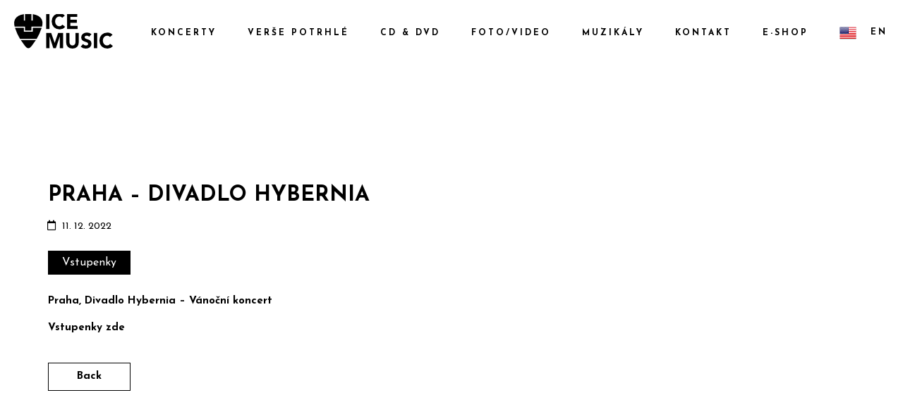

--- FILE ---
content_type: text/html; charset=UTF-8
request_url: https://icemusic-ledecky.cz/stranka-koncertu/praha-divadlo-hybernia/
body_size: 8034
content:
<!DOCTYPE html>
<html lang="cs">
<head>
	<meta charset="UTF-8">
	<meta name="viewport" content="width=device-width, height=device-height, initial-scale=1.0, maximum-scale=1.0">
	<title>Praha &#8211; Divadlo Hybernia &#8211; Janek Ledecký</title>

<!-- Google Tag Manager for WordPress by gtm4wp.com -->
<script data-cfasync="false" data-pagespeed-no-defer>
	var gtm4wp_datalayer_name = "dataLayer";
	var dataLayer = dataLayer || [];
</script>
<!-- End Google Tag Manager for WordPress by gtm4wp.com --><link rel='dns-prefetch' href='//fonts.googleapis.com' />
<link rel='dns-prefetch' href='//s.w.org' />
<link rel="alternate" type="application/rss+xml" title="Janek Ledecký &raquo; RSS zdroj" href="https://icemusic-ledecky.cz/feed/" />
<link rel="alternate" type="application/rss+xml" title="Janek Ledecký &raquo; RSS komentářů" href="https://icemusic-ledecky.cz/comments/feed/" />
		<script type="text/javascript">
			window._wpemojiSettings = {"baseUrl":"https:\/\/s.w.org\/images\/core\/emoji\/13.0.0\/72x72\/","ext":".png","svgUrl":"https:\/\/s.w.org\/images\/core\/emoji\/13.0.0\/svg\/","svgExt":".svg","source":{"concatemoji":"https:\/\/icemusic-ledecky.cz\/wp-includes\/js\/wp-emoji-release.min.js?ver=5.5.3"}};
			!function(e,a,t){var r,n,o,i,p=a.createElement("canvas"),s=p.getContext&&p.getContext("2d");function c(e,t){var a=String.fromCharCode;s.clearRect(0,0,p.width,p.height),s.fillText(a.apply(this,e),0,0);var r=p.toDataURL();return s.clearRect(0,0,p.width,p.height),s.fillText(a.apply(this,t),0,0),r===p.toDataURL()}function l(e){if(!s||!s.fillText)return!1;switch(s.textBaseline="top",s.font="600 32px Arial",e){case"flag":return!c([127987,65039,8205,9895,65039],[127987,65039,8203,9895,65039])&&(!c([55356,56826,55356,56819],[55356,56826,8203,55356,56819])&&!c([55356,57332,56128,56423,56128,56418,56128,56421,56128,56430,56128,56423,56128,56447],[55356,57332,8203,56128,56423,8203,56128,56418,8203,56128,56421,8203,56128,56430,8203,56128,56423,8203,56128,56447]));case"emoji":return!c([55357,56424,8205,55356,57212],[55357,56424,8203,55356,57212])}return!1}function d(e){var t=a.createElement("script");t.src=e,t.defer=t.type="text/javascript",a.getElementsByTagName("head")[0].appendChild(t)}for(i=Array("flag","emoji"),t.supports={everything:!0,everythingExceptFlag:!0},o=0;o<i.length;o++)t.supports[i[o]]=l(i[o]),t.supports.everything=t.supports.everything&&t.supports[i[o]],"flag"!==i[o]&&(t.supports.everythingExceptFlag=t.supports.everythingExceptFlag&&t.supports[i[o]]);t.supports.everythingExceptFlag=t.supports.everythingExceptFlag&&!t.supports.flag,t.DOMReady=!1,t.readyCallback=function(){t.DOMReady=!0},t.supports.everything||(n=function(){t.readyCallback()},a.addEventListener?(a.addEventListener("DOMContentLoaded",n,!1),e.addEventListener("load",n,!1)):(e.attachEvent("onload",n),a.attachEvent("onreadystatechange",function(){"complete"===a.readyState&&t.readyCallback()})),(r=t.source||{}).concatemoji?d(r.concatemoji):r.wpemoji&&r.twemoji&&(d(r.twemoji),d(r.wpemoji)))}(window,document,window._wpemojiSettings);
		</script>
		<style type="text/css">
img.wp-smiley,
img.emoji {
	display: inline !important;
	border: none !important;
	box-shadow: none !important;
	height: 1em !important;
	width: 1em !important;
	margin: 0 .07em !important;
	vertical-align: -0.1em !important;
	background: none !important;
	padding: 0 !important;
}
</style>
	<link rel='stylesheet' id='wp-block-library-css'  href='https://icemusic-ledecky.cz/wp-includes/css/dist/block-library/style.min.css?ver=5.5.3' type='text/css' media='all' />
<link rel='stylesheet' id='essential-grid-plugin-settings-css'  href='https://icemusic-ledecky.cz/wp-content/plugins/essential-grid/public/assets/css/settings.css?ver=2.3.3' type='text/css' media='all' />
<link rel='stylesheet' id='tp-fontello-css'  href='https://icemusic-ledecky.cz/wp-content/plugins/essential-grid/public/assets/font/fontello/css/fontello.css?ver=2.3.3' type='text/css' media='all' />
<link rel='stylesheet' id='menu-image-css'  href='https://icemusic-ledecky.cz/wp-content/plugins/menu-image/includes/css/menu-image.css?ver=3.0.4' type='text/css' media='all' />
<link rel='stylesheet' id='dashicons-css'  href='https://icemusic-ledecky.cz/wp-includes/css/dashicons.min.css?ver=5.5.3' type='text/css' media='all' />
<link rel='stylesheet' id='rs-plugin-settings-css'  href='https://icemusic-ledecky.cz/wp-content/plugins/revslider/public/assets/css/settings.css?ver=5.4.8.3' type='text/css' media='all' />
<style id='rs-plugin-settings-inline-css' type='text/css'>
#rs-demo-id {}
</style>
<link rel='stylesheet' id='croma-google-font-css'  href='//fonts.googleapis.com/css?family=Josefin+Sans%3A400%2C600%2C700%7COpen+Sans%3A300%2C300italic%2C400%2C600%2C600italic%2C700&#038;subset=latin%2Clatin-ext&#038;ver=5.5.3' type='text/css' media='all' />
<link rel='stylesheet' id='iron-fancybox-css'  href='https://icemusic-ledecky.cz/wp-content/themes/croma/css/fancybox.css?ver=5.5.3' type='text/css' media='all' />
<link rel='stylesheet' id='iron-font-awesome-css'  href='https://icemusic-ledecky.cz/wp-content/themes/croma/fontawesome/css/fontawesome-all.min.css?ver=5.5.3' type='text/css' media='all' />
<link rel='stylesheet' id='js_composer_front-css'  href='https://icemusic-ledecky.cz/wp-content/plugins/js_composer/assets/css/js_composer.min.css?ver=5.7' type='text/css' media='all' />
<link rel='stylesheet' id='iron-classic-menu-css'  href='https://icemusic-ledecky.cz/wp-content/themes/croma/classic-menu/css/classic.css?ver=5.5.3' type='text/css' media='all' />
<link rel='stylesheet' id='iron-master-css'  href='https://icemusic-ledecky.cz/wp-content/themes/croma/style.css?ver=5.5.3' type='text/css' media='all' />
<link rel='stylesheet' id='custom-styles-css'  href='https://icemusic-ledecky.cz/wp-content/uploads/css/custom-style.css' type='text/css' media='all' />
<link rel='stylesheet' id='page-banner-css'  href='https://icemusic-ledecky.cz/wp-content/themes/croma/css/page-banner.css' type='text/css' media='all' />
<link rel='stylesheet' id='iron_feature_music_css-css'  href='https://icemusic-ledecky.cz/wp-content/uploads/css/custom-style-croma-music.css' type='text/css' media='all' />
<link rel='stylesheet' id='iron_feature_event_css-css'  href='https://icemusic-ledecky.cz/wp-content/uploads/css/custom-style-croma-event.css' type='text/css' media='all' />
<link rel='stylesheet' id='iron-custom-styles-css'  href='https://icemusic-ledecky.cz/wp-content/uploads/css/custom-style.css' type='text/css' media='all' />
<style id='iron-custom-styles-inline-css' type='text/css'>

#overlay .perspective { 
	opacity: 1;
}
.menu-toggle rect{
	fill:#000000;

}ul.header-top-menu li a{color:#000000;}.menu-toggle-off polygon{
	fill:#000000;
}#page-banner{height:350px;}
</style>
<link rel='stylesheet' id='iron-audio-player-css'  href='https://icemusic-ledecky.cz/wp-content/themes/croma/css/iron-audioplayer.css?ver=5.5.3' type='text/css' media='all' />
<script type='text/javascript' src='https://icemusic-ledecky.cz/wp-includes/js/jquery/jquery.js?ver=1.12.4-wp' id='jquery-core-js'></script>
<script type='text/javascript' src='https://icemusic-ledecky.cz/wp-content/plugins/essential-grid/public/assets/js/jquery.esgbox.min.js?ver=2.3.3' id='themepunchboxext-js'></script>
<script type='text/javascript' src='https://icemusic-ledecky.cz/wp-content/plugins/essential-grid/public/assets/js/jquery.themepunch.tools.min.js?ver=2.3.3' id='tp-tools-js'></script>
<script type='text/javascript' src='https://icemusic-ledecky.cz/wp-content/plugins/revslider/public/assets/js/jquery.themepunch.revolution.min.js?ver=5.4.8.3' id='revmin-js'></script>
<script type='text/javascript' id='ironMusic-js-js-extra'>
/* <![CDATA[ */
var ironmusic_vars = {"i18n":{"no_events":"No events scheduled yet. Stay tuned!"}};
/* ]]> */
</script>
<script type='text/javascript' src='https://icemusic-ledecky.cz/wp-content/plugins/croma-music/js/ironMusic.js?ver=5.5.3' id='ironMusic-js-js'></script>
<script type='text/javascript' src='https://icemusic-ledecky.cz/wp-content/plugins/croma-music/js/objectFittPolyfill.min.js?ver=1' id='objectFittPolyfill-js'></script>
<link rel="https://api.w.org/" href="https://icemusic-ledecky.cz/wp-json/" /><link rel="EditURI" type="application/rsd+xml" title="RSD" href="https://icemusic-ledecky.cz/xmlrpc.php?rsd" />
<link rel="wlwmanifest" type="application/wlwmanifest+xml" href="https://icemusic-ledecky.cz/wp-includes/wlwmanifest.xml" /> 
<link rel='prev' title='Zašová' href='https://icemusic-ledecky.cz/stranka-koncertu/zasova/' />
<link rel='next' title='Litoměřice' href='https://icemusic-ledecky.cz/stranka-koncertu/litomerice/' />
<meta name="generator" content="WordPress 5.5.3" />
<link rel="canonical" href="https://icemusic-ledecky.cz/stranka-koncertu/praha-divadlo-hybernia/" />
<link rel='shortlink' href='https://icemusic-ledecky.cz/?p=2524' />
<link rel="alternate" type="application/json+oembed" href="https://icemusic-ledecky.cz/wp-json/oembed/1.0/embed?url=https%3A%2F%2Ficemusic-ledecky.cz%2Fstranka-koncertu%2Fpraha-divadlo-hybernia%2F" />
<meta name="generator" content="Site Kit by Google 1.43.0" />		<script type="text/javascript">
			var ajaxRevslider;
			
			jQuery(document).ready(function() {
				// CUSTOM AJAX CONTENT LOADING FUNCTION
				ajaxRevslider = function(obj) {
				
					// obj.type : Post Type
					// obj.id : ID of Content to Load
					// obj.aspectratio : The Aspect Ratio of the Container / Media
					// obj.selector : The Container Selector where the Content of Ajax will be injected. It is done via the Essential Grid on Return of Content
					
					var content = "";

					data = {};
					
					data.action = 'revslider_ajax_call_front';
					data.client_action = 'get_slider_html';
					data.token = '39fce0ebf9';
					data.type = obj.type;
					data.id = obj.id;
					data.aspectratio = obj.aspectratio;
					
					// SYNC AJAX REQUEST
					jQuery.ajax({
						type:"post",
						url:"https://icemusic-ledecky.cz/wp-admin/admin-ajax.php",
						dataType: 'json',
						data:data,
						async:false,
						success: function(ret, textStatus, XMLHttpRequest) {
							if(ret.success == true)
								content = ret.data;								
						},
						error: function(e) {
							console.log(e);
						}
					});
					
					 // FIRST RETURN THE CONTENT WHEN IT IS LOADED !!
					 return content;						 
				};
				
				// CUSTOM AJAX FUNCTION TO REMOVE THE SLIDER
				var ajaxRemoveRevslider = function(obj) {
					return jQuery(obj.selector+" .rev_slider").revkill();
				};

				// EXTEND THE AJAX CONTENT LOADING TYPES WITH TYPE AND FUNCTION
				var extendessential = setInterval(function() {
					if (jQuery.fn.tpessential != undefined) {
						clearInterval(extendessential);
						if(typeof(jQuery.fn.tpessential.defaults) !== 'undefined') {
							jQuery.fn.tpessential.defaults.ajaxTypes.push({type:"revslider",func:ajaxRevslider,killfunc:ajaxRemoveRevslider,openAnimationSpeed:0.3});   
							// type:  Name of the Post to load via Ajax into the Essential Grid Ajax Container
							// func: the Function Name which is Called once the Item with the Post Type has been clicked
							// killfunc: function to kill in case the Ajax Window going to be removed (before Remove function !
							// openAnimationSpeed: how quick the Ajax Content window should be animated (default is 0.3)
						}
					}
				},30);
			});
		</script>
		
<!-- Google Tag Manager for WordPress by gtm4wp.com -->
<!-- GTM Container placement set to automatic -->
<script data-cfasync="false" data-pagespeed-no-defer type="text/javascript">
	var dataLayer_content = {"pagePostType":"event","pagePostType2":"single-event","pagePostAuthor":"Radka"};
	dataLayer.push( dataLayer_content );
</script>
<script data-cfasync="false">
(function(w,d,s,l,i){w[l]=w[l]||[];w[l].push({'gtm.start':
new Date().getTime(),event:'gtm.js'});var f=d.getElementsByTagName(s)[0],
j=d.createElement(s),dl=l!='dataLayer'?'&l='+l:'';j.async=true;j.src=
'//www.googletagmanager.com/gtm.'+'js?id='+i+dl;f.parentNode.insertBefore(j,f);
})(window,document,'script','dataLayer','GTM-5CZZ7W6');
</script>
<!-- End Google Tag Manager -->
<!-- End Google Tag Manager for WordPress by gtm4wp.com --><style type="text/css">.recentcomments a{display:inline !important;padding:0 !important;margin:0 !important;}</style><meta name="generator" content="Powered by WPBakery Page Builder - drag and drop page builder for WordPress."/>
<!--[if lte IE 9]><link rel="stylesheet" type="text/css" href="https://icemusic-ledecky.cz/wp-content/plugins/js_composer/assets/css/vc_lte_ie9.min.css" media="screen"><![endif]--><meta name="generator" content="Powered by Slider Revolution 5.4.8.3 - responsive, Mobile-Friendly Slider Plugin for WordPress with comfortable drag and drop interface." />
<link rel="icon" href="https://icemusic-ledecky.cz/wp-content/uploads/2019/11/trsatko_bile.png" sizes="32x32" />
<link rel="icon" href="https://icemusic-ledecky.cz/wp-content/uploads/2019/11/trsatko_bile.png" sizes="192x192" />
<link rel="apple-touch-icon" href="https://icemusic-ledecky.cz/wp-content/uploads/2019/11/trsatko_bile.png" />
<meta name="msapplication-TileImage" content="https://icemusic-ledecky.cz/wp-content/uploads/2019/11/trsatko_bile.png" />
<script type="text/javascript">function setREVStartSize(e){									
						try{ e.c=jQuery(e.c);var i=jQuery(window).width(),t=9999,r=0,n=0,l=0,f=0,s=0,h=0;
							if(e.responsiveLevels&&(jQuery.each(e.responsiveLevels,function(e,f){f>i&&(t=r=f,l=e),i>f&&f>r&&(r=f,n=e)}),t>r&&(l=n)),f=e.gridheight[l]||e.gridheight[0]||e.gridheight,s=e.gridwidth[l]||e.gridwidth[0]||e.gridwidth,h=i/s,h=h>1?1:h,f=Math.round(h*f),"fullscreen"==e.sliderLayout){var u=(e.c.width(),jQuery(window).height());if(void 0!=e.fullScreenOffsetContainer){var c=e.fullScreenOffsetContainer.split(",");if (c) jQuery.each(c,function(e,i){u=jQuery(i).length>0?u-jQuery(i).outerHeight(!0):u}),e.fullScreenOffset.split("%").length>1&&void 0!=e.fullScreenOffset&&e.fullScreenOffset.length>0?u-=jQuery(window).height()*parseInt(e.fullScreenOffset,0)/100:void 0!=e.fullScreenOffset&&e.fullScreenOffset.length>0&&(u-=parseInt(e.fullScreenOffset,0))}f=u}else void 0!=e.minHeight&&f<e.minHeight&&(f=e.minHeight);e.c.closest(".rev_slider_wrapper").css({height:f})					
						}catch(d){console.log("Failure at Presize of Slider:"+d)}						
					};</script>
<link rel="icon" href="https://icemusic-ledecky.cz/wp-content/uploads/2019/11/trsatko_bile.png" sizes="32x32" />
<link rel="icon" href="https://icemusic-ledecky.cz/wp-content/uploads/2019/11/trsatko_bile.png" sizes="192x192" />
<link rel="apple-touch-icon" href="https://icemusic-ledecky.cz/wp-content/uploads/2019/11/trsatko_bile.png" />
<meta name="msapplication-TileImage" content="https://icemusic-ledecky.cz/wp-content/uploads/2019/11/trsatko_bile.png" />
<noscript><style type="text/css"> .wpb_animate_when_almost_visible { opacity: 1; }</style></noscript></head>
<body class="event-template-default single single-event postid-2524 lang-cs layout-wide wpb-js-composer js-comp-ver-5.7 vc_responsive">
	<div id="overlay"><div class="perspective"></div></div>
	
<div class="classic-menu mini-active fixed fixed_before"
	data-site_url="https://icemusic-ledecky.cz/"
	data-site_name="Janek Ledecký"
	data-logo="https://icemusic-ledecky.cz/wp-content/uploads/2019/11/ICE_MUSIC_LOGO_small_144dpi_B.png"
	data-logo_page=""
	data-logo_page_retina=""
	data-use_alternative_logo="0"
	data-use_alternative_logo_on_mobile="0"
	data-retina_logo="https://icemusic-ledecky.cz/wp-content/uploads/2019/11/ICE_MUSIC_LOGO_medium_144dpi_B.png"
	data-logo_mini="https://icemusic-ledecky.cz/wp-content/uploads/2019/11/ICE_MUSIC_LOGO_small_144dpi_B.png"
	data-logo_align="pull-left">
	<ul id="menu-main-menu" class="menu-level-0 pull-right fullwidth"><li id="menu-item-963" class="menu-item menu-item-type-post_type menu-item-object-page menu-item-963"><a href="https://icemusic-ledecky.cz/koncerty/">KONCERTY</a></li>
<li id="menu-item-2188" class="menu-item menu-item-type-post_type menu-item-object-page menu-item-2188"><a href="https://icemusic-ledecky.cz/verse-potrhle/">VERŠE POTRHLÉ</a></li>
<li id="menu-item-964" class="menu-item menu-item-type-post_type menu-item-object-page menu-item-964"><a href="https://icemusic-ledecky.cz/cd/">CD &#038; DVD</a></li>
<li id="menu-item-1407" class="menu-item menu-item-type-post_type menu-item-object-page menu-item-1407"><a href="https://icemusic-ledecky.cz/foto-video/">FOTO/VIDEO</a></li>
<li id="menu-item-1728" class="menu-item menu-item-type-post_type menu-item-object-page menu-item-1728"><a href="https://icemusic-ledecky.cz/muzikaly/">MUZIKÁLY</a></li>
<li id="menu-item-1000" class="menu-item menu-item-type-post_type menu-item-object-page menu-item-1000"><a href="https://icemusic-ledecky.cz/kontakt/">KONTAKT</a></li>
<li id="menu-item-968" class="menu-item menu-item-type-custom menu-item-object-custom menu-item-968"><a href="https://www.icecolours.com/janek-ledecky/">E-SHOP</a></li>
<li id="menu-item-1385" class="menu-item menu-item-type-custom menu-item-object-custom menu-item-1385"><a href="https://icemusic-ledecky.com/" class="menu-image-title-after menu-image-not-hovered"><img width="24" height="18" src="https://icemusic-ledecky.cz/wp-content/uploads/2020/03/iconfinder_United-States-of-AmericaUSA_16036-2.png" class="menu-image menu-image-title-after" alt="" loading="lazy" /><span class="menu-image-title-after menu-image-title">EN</span></a></li>
</ul>
</div>

	<div id="pusher-wrap">
	
			<div id="pusher" class="menu-type-classic-menu">
		<div class="pjax-container">
	<div id="wrapper" class="wrapper">
		<!-- container -->
		<div class="container">
		<div class="boxed">

		
		
			<div class="heading-space"></div>

		
		

			<!-- single-post -->
			<article id="post-2524" class="post-2524 event type-event status-publish hentry events-category-koncerty single-post">
				<div class="entry">
					<div class="event-wrapper">
											<div class="righthalf">
							<div class="event-boldtitle">Praha &#8211; Divadlo Hybernia<br></div>
							<table>
																																<tr>
									<td class="event-icon"><i class="fa far fa-calendar"></i></td>
									<td>11. 12. 2022</td>
								</tr>

								
								
																							</table>
														
							<a class="button" target="_blank" href="https://www.ticketportal.cz/performance/1371561?idpartner=447">Vstupenky</a>
														<p>Praha, Divadlo Hybernia &#8211; Vánoční koncert</p>
<p>Vstupenky <a href="https://www.ticketportal.cz/performance/1371561?idpartner=447">zde</a></p>
						</div>
						<div class="clear"></div>
					</div>

									</div>
			</article>

			<!-- links-block -->

<aside class="links-block">
	<a href="#" onclick="window.history.back(); return false;" class="back-btn">Back</a>
	<div class="buttons">
		<div class="sharing_toolbox" data-image-social=""></div>
	</div>
</aside>
			
<div id="comments" class="comments-area">

	
</div>


		</div>
		</div>

	</div>



	<!-- footer -->
	<footer id="footer">
					<div class="footer-block share">
				<!-- links-box -->
				<div class="links-box">
						<!-- social-networks -->
	<ul class="social-networks">
					<li>
			<a target="_blank" href="https://www.facebook.com/LedeckyJanek/">
									<i class="fa  fa-facebook" title="Facebook"></i>
							</a>
		</li>

					<li>
			<a target="_blank" href="https://www.youtube.com/user/JanekLedeckyOfficial">
									<i class="fa  fa-youtube-square" title="YouTube"></i>
							</a>
		</li>

					<li>
			<a target="_blank" href="https://www.instagram.com/janek_ledecky/">
									<i class="fab fa-instagram" title="Instagram"></i>
							</a>
		</li>

					<li>
			<a target="_blank" href="https://open.spotify.com/artist/79bOGlqgcX5k0XF1giVvNO">
									<i class="fab fa-spotify" title="Spotify"></i>
							</a>
		</li>

					<li>
			<a target="_blank" href="https://www.linkedin.com/in/janek-ledecký-a53749198">
									<i class="fab fa-linkedin" title="Linkedin"></i>
							</a>
		</li>

		
		
	</ul>
				
				</div>
			</div>
		
		<!-- footer-row -->
		<div class="footer-row">
			<div class="footer-wrapper">
				<a class="footer-logo-wrap" target="_blank" href="https://icemusic-ledecky.cz/ ">					<img src="https://icemusic-ledecky.cz/wp-content/uploads/2019/11/trsatko_bile.png" srcset="https://icemusic-ledecky.cz/wp-content/uploads/2019/11/trsatko_bile.png 1x, https://icemusic-ledecky.cz/wp-content/uploads/2019/11/trsatko_bile.png 2x" alt=""></a>
								<div>
					<div class="text footer-copyright"><p style="text-align: center">© ICE-MUSIC Janek Ledecký, 2022.<br />
Všechna práva vyhrazena.</p>
</div>
					<div class="text footer-author"></div>
					<div class="clear"></div>
				</div>
			</div>
		</div>
	</footer>
 </div>
		</div>
		</div>
 <script type='text/javascript' src='https://icemusic-ledecky.cz/wp-includes/js/dist/vendor/wp-polyfill.min.js?ver=7.4.4' id='wp-polyfill-js'></script>
<script type='text/javascript' id='wp-polyfill-js-after'>
( 'fetch' in window ) || document.write( '<script src="https://icemusic-ledecky.cz/wp-includes/js/dist/vendor/wp-polyfill-fetch.min.js?ver=3.0.0"></scr' + 'ipt>' );( document.contains ) || document.write( '<script src="https://icemusic-ledecky.cz/wp-includes/js/dist/vendor/wp-polyfill-node-contains.min.js?ver=3.42.0"></scr' + 'ipt>' );( window.DOMRect ) || document.write( '<script src="https://icemusic-ledecky.cz/wp-includes/js/dist/vendor/wp-polyfill-dom-rect.min.js?ver=3.42.0"></scr' + 'ipt>' );( window.URL && window.URL.prototype && window.URLSearchParams ) || document.write( '<script src="https://icemusic-ledecky.cz/wp-includes/js/dist/vendor/wp-polyfill-url.min.js?ver=3.6.4"></scr' + 'ipt>' );( window.FormData && window.FormData.prototype.keys ) || document.write( '<script src="https://icemusic-ledecky.cz/wp-includes/js/dist/vendor/wp-polyfill-formdata.min.js?ver=3.0.12"></scr' + 'ipt>' );( Element.prototype.matches && Element.prototype.closest ) || document.write( '<script src="https://icemusic-ledecky.cz/wp-includes/js/dist/vendor/wp-polyfill-element-closest.min.js?ver=2.0.2"></scr' + 'ipt>' );
</script>
<script type='text/javascript' id='contact-form-7-js-extra'>
/* <![CDATA[ */
var wpcf7 = {"api":{"root":"https:\/\/icemusic-ledecky.cz\/wp-json\/","namespace":"contact-form-7\/v1"}};
/* ]]> */
</script>
<script type='text/javascript' src='https://icemusic-ledecky.cz/wp-content/plugins/contact-form-7/includes/js/index.js?ver=5.4.2' id='contact-form-7-js'></script>
<script type='text/javascript' src='https://icemusic-ledecky.cz/wp-content/themes/croma/js/utilities.js' id='iron-utilities-js'></script>
<script type='text/javascript' src='https://icemusic-ledecky.cz/wp-content/themes/croma/js/plugins.all.min.js' id='iron-plugins-js'></script>
<script type='text/javascript' src='https://icemusic-ledecky.cz/wp-content/themes/croma/js/jquery.parallax.js' id='iron-parallax-js'></script>
<script type='text/javascript' src='https://icemusic-ledecky.cz/wp-content/themes/croma/js/countdown-l10n/jquery.countdown-cs.js' id='iron-countdown-l10n-js'></script>
<script type='text/javascript' src='https://icemusic-ledecky.cz/wp-content/themes/croma/js/barba.min.js' id='barba-js'></script>
<script type='text/javascript' src='https://icemusic-ledecky.cz/wp-includes/js/underscore.min.js?ver=1.8.3' id='underscore-js'></script>
<script type='text/javascript' src='https://icemusic-ledecky.cz/wp-content/plugins/js_composer/assets/js/dist/js_composer_front.min.js?ver=5.7' id='wpb_composer_front_js-js'></script>
<script type='text/javascript' src='//cdnjs.cloudflare.com/ajax/libs/velocity/1.4.3/velocity.min.js' id='velocity-js'></script>
<script type='text/javascript' src='https://icemusic-ledecky.cz/wp-content/themes/croma/js/iron-parallax.js' id='iron-banner-parallax-js'></script>
<script type='text/javascript' src='//cdnjs.cloudflare.com/ajax/libs/animejs/2.0.0/anime.min.js' id='animejs-js'></script>
<script type='text/javascript' id='iron-main-js-extra'>
/* <![CDATA[ */
var iron_vars = {"enable_ajax":"1","theme_url":"https:\/\/icemusic-ledecky.cz\/wp-content\/themes\/croma","ajaxurl":"https:\/\/icemusic-ledecky.cz\/wp-admin\/admin-ajax.php?lang=cs","enable_fixed_header":"","header_top_menu_hide_on_scroll":"1","lightbox_transition":null,"menu":{"top_menu_position":"righttype","menu_transition":"type3","classic_menu_over_content":"0","classic_menu_position":"fixed fixed_before","menu_type":"classic-menu","classic_menu_hmargin":"0px"},"lang":"cs","custom_js":"$('.page-template-archive-posts-list .media-block a, .page-template-archive-posts-grid .meta-simple, [class*=\"page-template-archive-posts-grid\"] .tab-text, .videogrid .text-box').addClass(\"color2_txt\");\r\n\r\n\/\/Split Background\r\njQuery( \".split-bg\").each(function(index) {\r\nvar newClass = 'split-bg-bottom-' + (index +1);\r\njQuery( this ).prepend( '<div class= \"' + newClass + '\"><\/div>' );\r\nvar colorBottom = jQuery( this ).next().css( \"background-color\" );\r\njQuery( '.' + newClass ).css({'background-color': colorBottom, 'display': 'block', 'width': '100%', 'height': '50%', 'position': 'absolute', 'top': 'calc( 50% + 1px)' });\r\n});\r\n\r\n","plugins_url":"https:\/\/icemusic-ledecky.cz\/wp-content\/plugins\/croma-music\/","slug":{"events":"stranka-koncertu","discography":false,"artist":"artist","videos":"videos"},"croma_music":{"color_base":"rgb(151, 151, 151)","color_progress":"rgb(0, 0, 0)","continuous_background":"rgb(0, 0, 0)","continuous_timeline_background":"rgb(255, 255, 255)","continuous_progress_bar":"rgb(150, 150, 150)","continuous_control_color":"rgb(255, 255, 255)"},"wp_admin_bar":"","site_url":"https:\/\/icemusic-ledecky.cz\/","site_name":"Janek Ledeck\u00fd","logo":{"logo_url":"https:\/\/icemusic-ledecky.cz\/wp-content\/uploads\/2019\/11\/ICE_MUSIC_LOGO_small_144dpi_B.png","retina_logo_url":"https:\/\/icemusic-ledecky.cz\/wp-content\/uploads\/2019\/11\/ICE_MUSIC_LOGO_medium_144dpi_B.png","logo_page_url":"https:\/\/icemusic-ledecky.cz\/wp-content\/uploads\/2019\/11\/ICE_MUSIC_LOGO_small_144dpi_W.png","logo_page_retina_url":"https:\/\/icemusic-ledecky.cz\/wp-content\/uploads\/2019\/11\/ICE_MUSIC_LOGO_medium_144dpi_W.png","use_alternative_logo":false,"use_alternative_logo_on_mobile":false,"logo_mini_url":"https:\/\/icemusic-ledecky.cz\/wp-content\/uploads\/2019\/11\/ICE_MUSIC_LOGO_small_144dpi_B.png","logo_align":"pull-left"},"social":{"facebook":"1","twitter":"1","google+":"1","linkedin":"1","pinterest":"1"},"social_enabled":"0"};
/* ]]> */
</script>
<script type='text/javascript' src='https://icemusic-ledecky.cz/wp-content/themes/croma/js/main.js' id='iron-main-js'></script>
<script type='text/javascript' src='https://icemusic-ledecky.cz/wp-content/themes/croma/classic-menu/js/classic.js?ver=5.5.3' id='iron-classic-menu-js'></script>
<script type='text/javascript' src='https://icemusic-ledecky.cz/wp-content/plugins/croma-music/js/countdown/jquery.plugin.min.js' id='jquery.plugin-js'></script>
<script type='text/javascript' id='jquery.countdown_js-js-extra'>
/* <![CDATA[ */
var plugins_vars = {"labels":["Years","Months","Weeks","Days","Hours","Minutes","Seconds"],"labels1":["Year","Month","Week","Day","Hour","Minute","Second"],"compactLabels":["y","m","w","d"]};
/* ]]> */
</script>
<script type='text/javascript' src='https://icemusic-ledecky.cz/wp-content/plugins/croma-music/js/countdown/jquery.countdown.min.js' id='jquery.countdown_js-js'></script>
<script type='text/javascript' src='//cdnjs.cloudflare.com/ajax/libs/wavesurfer.js/1.2.8/wavesurfer.min.js' id='wavesurfer-js'></script>
<script type='text/javascript' src='//cdnjs.cloudflare.com/ajax/libs/moment.js/2.11.2/moment.min.js' id='moments-js'></script>
<script type='text/javascript' src='https://icemusic-ledecky.cz/wp-content/themes/croma/js/iron-audioplayer.js' id='iron-audio-player-js'></script>
<script type='text/javascript' id='iron-twitter-js-extra'>
/* <![CDATA[ */
var ajax_vars = {"ajax_url":"https:\/\/icemusic-ledecky.cz\/wp-admin\/admin-ajax.php"};
/* ]]> */
</script>
<script type='text/javascript' src='https://icemusic-ledecky.cz/wp-content/plugins/croma-music/js/twitter/jquery.tweet.min.js' id='iron-twitter-js'></script>
<script type='text/javascript' src='https://icemusic-ledecky.cz/wp-includes/js/wp-embed.min.js?ver=5.5.3' id='wp-embed-js'></script>
<a href="#" id="back-to-top-mobile" class="footer-wrapper-backtotop-mobile">
			<i class="fas fa-chevron-up"></i>
		</a>
		<a href="#" id="back-to-top" class="footer-wrapper-backtotop">
			<i class="fas fa-chevron-up"></i>
		</a></body>
</html>

--- FILE ---
content_type: text/html; charset=UTF-8
request_url: https://icemusic-ledecky.cz/stranka-koncertu/praha-divadlo-hybernia/
body_size: 8034
content:
<!DOCTYPE html>
<html lang="cs">
<head>
	<meta charset="UTF-8">
	<meta name="viewport" content="width=device-width, height=device-height, initial-scale=1.0, maximum-scale=1.0">
	<title>Praha &#8211; Divadlo Hybernia &#8211; Janek Ledecký</title>

<!-- Google Tag Manager for WordPress by gtm4wp.com -->
<script data-cfasync="false" data-pagespeed-no-defer>
	var gtm4wp_datalayer_name = "dataLayer";
	var dataLayer = dataLayer || [];
</script>
<!-- End Google Tag Manager for WordPress by gtm4wp.com --><link rel='dns-prefetch' href='//fonts.googleapis.com' />
<link rel='dns-prefetch' href='//s.w.org' />
<link rel="alternate" type="application/rss+xml" title="Janek Ledecký &raquo; RSS zdroj" href="https://icemusic-ledecky.cz/feed/" />
<link rel="alternate" type="application/rss+xml" title="Janek Ledecký &raquo; RSS komentářů" href="https://icemusic-ledecky.cz/comments/feed/" />
		<script type="text/javascript">
			window._wpemojiSettings = {"baseUrl":"https:\/\/s.w.org\/images\/core\/emoji\/13.0.0\/72x72\/","ext":".png","svgUrl":"https:\/\/s.w.org\/images\/core\/emoji\/13.0.0\/svg\/","svgExt":".svg","source":{"concatemoji":"https:\/\/icemusic-ledecky.cz\/wp-includes\/js\/wp-emoji-release.min.js?ver=5.5.3"}};
			!function(e,a,t){var r,n,o,i,p=a.createElement("canvas"),s=p.getContext&&p.getContext("2d");function c(e,t){var a=String.fromCharCode;s.clearRect(0,0,p.width,p.height),s.fillText(a.apply(this,e),0,0);var r=p.toDataURL();return s.clearRect(0,0,p.width,p.height),s.fillText(a.apply(this,t),0,0),r===p.toDataURL()}function l(e){if(!s||!s.fillText)return!1;switch(s.textBaseline="top",s.font="600 32px Arial",e){case"flag":return!c([127987,65039,8205,9895,65039],[127987,65039,8203,9895,65039])&&(!c([55356,56826,55356,56819],[55356,56826,8203,55356,56819])&&!c([55356,57332,56128,56423,56128,56418,56128,56421,56128,56430,56128,56423,56128,56447],[55356,57332,8203,56128,56423,8203,56128,56418,8203,56128,56421,8203,56128,56430,8203,56128,56423,8203,56128,56447]));case"emoji":return!c([55357,56424,8205,55356,57212],[55357,56424,8203,55356,57212])}return!1}function d(e){var t=a.createElement("script");t.src=e,t.defer=t.type="text/javascript",a.getElementsByTagName("head")[0].appendChild(t)}for(i=Array("flag","emoji"),t.supports={everything:!0,everythingExceptFlag:!0},o=0;o<i.length;o++)t.supports[i[o]]=l(i[o]),t.supports.everything=t.supports.everything&&t.supports[i[o]],"flag"!==i[o]&&(t.supports.everythingExceptFlag=t.supports.everythingExceptFlag&&t.supports[i[o]]);t.supports.everythingExceptFlag=t.supports.everythingExceptFlag&&!t.supports.flag,t.DOMReady=!1,t.readyCallback=function(){t.DOMReady=!0},t.supports.everything||(n=function(){t.readyCallback()},a.addEventListener?(a.addEventListener("DOMContentLoaded",n,!1),e.addEventListener("load",n,!1)):(e.attachEvent("onload",n),a.attachEvent("onreadystatechange",function(){"complete"===a.readyState&&t.readyCallback()})),(r=t.source||{}).concatemoji?d(r.concatemoji):r.wpemoji&&r.twemoji&&(d(r.twemoji),d(r.wpemoji)))}(window,document,window._wpemojiSettings);
		</script>
		<style type="text/css">
img.wp-smiley,
img.emoji {
	display: inline !important;
	border: none !important;
	box-shadow: none !important;
	height: 1em !important;
	width: 1em !important;
	margin: 0 .07em !important;
	vertical-align: -0.1em !important;
	background: none !important;
	padding: 0 !important;
}
</style>
	<link rel='stylesheet' id='wp-block-library-css'  href='https://icemusic-ledecky.cz/wp-includes/css/dist/block-library/style.min.css?ver=5.5.3' type='text/css' media='all' />
<link rel='stylesheet' id='essential-grid-plugin-settings-css'  href='https://icemusic-ledecky.cz/wp-content/plugins/essential-grid/public/assets/css/settings.css?ver=2.3.3' type='text/css' media='all' />
<link rel='stylesheet' id='tp-fontello-css'  href='https://icemusic-ledecky.cz/wp-content/plugins/essential-grid/public/assets/font/fontello/css/fontello.css?ver=2.3.3' type='text/css' media='all' />
<link rel='stylesheet' id='menu-image-css'  href='https://icemusic-ledecky.cz/wp-content/plugins/menu-image/includes/css/menu-image.css?ver=3.0.4' type='text/css' media='all' />
<link rel='stylesheet' id='dashicons-css'  href='https://icemusic-ledecky.cz/wp-includes/css/dashicons.min.css?ver=5.5.3' type='text/css' media='all' />
<link rel='stylesheet' id='rs-plugin-settings-css'  href='https://icemusic-ledecky.cz/wp-content/plugins/revslider/public/assets/css/settings.css?ver=5.4.8.3' type='text/css' media='all' />
<style id='rs-plugin-settings-inline-css' type='text/css'>
#rs-demo-id {}
</style>
<link rel='stylesheet' id='croma-google-font-css'  href='//fonts.googleapis.com/css?family=Josefin+Sans%3A400%2C600%2C700%7COpen+Sans%3A300%2C300italic%2C400%2C600%2C600italic%2C700&#038;subset=latin%2Clatin-ext&#038;ver=5.5.3' type='text/css' media='all' />
<link rel='stylesheet' id='iron-fancybox-css'  href='https://icemusic-ledecky.cz/wp-content/themes/croma/css/fancybox.css?ver=5.5.3' type='text/css' media='all' />
<link rel='stylesheet' id='iron-font-awesome-css'  href='https://icemusic-ledecky.cz/wp-content/themes/croma/fontawesome/css/fontawesome-all.min.css?ver=5.5.3' type='text/css' media='all' />
<link rel='stylesheet' id='js_composer_front-css'  href='https://icemusic-ledecky.cz/wp-content/plugins/js_composer/assets/css/js_composer.min.css?ver=5.7' type='text/css' media='all' />
<link rel='stylesheet' id='iron-classic-menu-css'  href='https://icemusic-ledecky.cz/wp-content/themes/croma/classic-menu/css/classic.css?ver=5.5.3' type='text/css' media='all' />
<link rel='stylesheet' id='iron-master-css'  href='https://icemusic-ledecky.cz/wp-content/themes/croma/style.css?ver=5.5.3' type='text/css' media='all' />
<link rel='stylesheet' id='custom-styles-css'  href='https://icemusic-ledecky.cz/wp-content/uploads/css/custom-style.css' type='text/css' media='all' />
<link rel='stylesheet' id='page-banner-css'  href='https://icemusic-ledecky.cz/wp-content/themes/croma/css/page-banner.css' type='text/css' media='all' />
<link rel='stylesheet' id='iron_feature_music_css-css'  href='https://icemusic-ledecky.cz/wp-content/uploads/css/custom-style-croma-music.css' type='text/css' media='all' />
<link rel='stylesheet' id='iron_feature_event_css-css'  href='https://icemusic-ledecky.cz/wp-content/uploads/css/custom-style-croma-event.css' type='text/css' media='all' />
<link rel='stylesheet' id='iron-custom-styles-css'  href='https://icemusic-ledecky.cz/wp-content/uploads/css/custom-style.css' type='text/css' media='all' />
<style id='iron-custom-styles-inline-css' type='text/css'>

#overlay .perspective { 
	opacity: 1;
}
.menu-toggle rect{
	fill:#000000;

}ul.header-top-menu li a{color:#000000;}.menu-toggle-off polygon{
	fill:#000000;
}#page-banner{height:350px;}
</style>
<link rel='stylesheet' id='iron-audio-player-css'  href='https://icemusic-ledecky.cz/wp-content/themes/croma/css/iron-audioplayer.css?ver=5.5.3' type='text/css' media='all' />
<script type='text/javascript' src='https://icemusic-ledecky.cz/wp-includes/js/jquery/jquery.js?ver=1.12.4-wp' id='jquery-core-js'></script>
<script type='text/javascript' src='https://icemusic-ledecky.cz/wp-content/plugins/essential-grid/public/assets/js/jquery.esgbox.min.js?ver=2.3.3' id='themepunchboxext-js'></script>
<script type='text/javascript' src='https://icemusic-ledecky.cz/wp-content/plugins/essential-grid/public/assets/js/jquery.themepunch.tools.min.js?ver=2.3.3' id='tp-tools-js'></script>
<script type='text/javascript' src='https://icemusic-ledecky.cz/wp-content/plugins/revslider/public/assets/js/jquery.themepunch.revolution.min.js?ver=5.4.8.3' id='revmin-js'></script>
<script type='text/javascript' id='ironMusic-js-js-extra'>
/* <![CDATA[ */
var ironmusic_vars = {"i18n":{"no_events":"No events scheduled yet. Stay tuned!"}};
/* ]]> */
</script>
<script type='text/javascript' src='https://icemusic-ledecky.cz/wp-content/plugins/croma-music/js/ironMusic.js?ver=5.5.3' id='ironMusic-js-js'></script>
<script type='text/javascript' src='https://icemusic-ledecky.cz/wp-content/plugins/croma-music/js/objectFittPolyfill.min.js?ver=1' id='objectFittPolyfill-js'></script>
<link rel="https://api.w.org/" href="https://icemusic-ledecky.cz/wp-json/" /><link rel="EditURI" type="application/rsd+xml" title="RSD" href="https://icemusic-ledecky.cz/xmlrpc.php?rsd" />
<link rel="wlwmanifest" type="application/wlwmanifest+xml" href="https://icemusic-ledecky.cz/wp-includes/wlwmanifest.xml" /> 
<link rel='prev' title='Zašová' href='https://icemusic-ledecky.cz/stranka-koncertu/zasova/' />
<link rel='next' title='Litoměřice' href='https://icemusic-ledecky.cz/stranka-koncertu/litomerice/' />
<meta name="generator" content="WordPress 5.5.3" />
<link rel="canonical" href="https://icemusic-ledecky.cz/stranka-koncertu/praha-divadlo-hybernia/" />
<link rel='shortlink' href='https://icemusic-ledecky.cz/?p=2524' />
<link rel="alternate" type="application/json+oembed" href="https://icemusic-ledecky.cz/wp-json/oembed/1.0/embed?url=https%3A%2F%2Ficemusic-ledecky.cz%2Fstranka-koncertu%2Fpraha-divadlo-hybernia%2F" />
<meta name="generator" content="Site Kit by Google 1.43.0" />		<script type="text/javascript">
			var ajaxRevslider;
			
			jQuery(document).ready(function() {
				// CUSTOM AJAX CONTENT LOADING FUNCTION
				ajaxRevslider = function(obj) {
				
					// obj.type : Post Type
					// obj.id : ID of Content to Load
					// obj.aspectratio : The Aspect Ratio of the Container / Media
					// obj.selector : The Container Selector where the Content of Ajax will be injected. It is done via the Essential Grid on Return of Content
					
					var content = "";

					data = {};
					
					data.action = 'revslider_ajax_call_front';
					data.client_action = 'get_slider_html';
					data.token = '39fce0ebf9';
					data.type = obj.type;
					data.id = obj.id;
					data.aspectratio = obj.aspectratio;
					
					// SYNC AJAX REQUEST
					jQuery.ajax({
						type:"post",
						url:"https://icemusic-ledecky.cz/wp-admin/admin-ajax.php",
						dataType: 'json',
						data:data,
						async:false,
						success: function(ret, textStatus, XMLHttpRequest) {
							if(ret.success == true)
								content = ret.data;								
						},
						error: function(e) {
							console.log(e);
						}
					});
					
					 // FIRST RETURN THE CONTENT WHEN IT IS LOADED !!
					 return content;						 
				};
				
				// CUSTOM AJAX FUNCTION TO REMOVE THE SLIDER
				var ajaxRemoveRevslider = function(obj) {
					return jQuery(obj.selector+" .rev_slider").revkill();
				};

				// EXTEND THE AJAX CONTENT LOADING TYPES WITH TYPE AND FUNCTION
				var extendessential = setInterval(function() {
					if (jQuery.fn.tpessential != undefined) {
						clearInterval(extendessential);
						if(typeof(jQuery.fn.tpessential.defaults) !== 'undefined') {
							jQuery.fn.tpessential.defaults.ajaxTypes.push({type:"revslider",func:ajaxRevslider,killfunc:ajaxRemoveRevslider,openAnimationSpeed:0.3});   
							// type:  Name of the Post to load via Ajax into the Essential Grid Ajax Container
							// func: the Function Name which is Called once the Item with the Post Type has been clicked
							// killfunc: function to kill in case the Ajax Window going to be removed (before Remove function !
							// openAnimationSpeed: how quick the Ajax Content window should be animated (default is 0.3)
						}
					}
				},30);
			});
		</script>
		
<!-- Google Tag Manager for WordPress by gtm4wp.com -->
<!-- GTM Container placement set to automatic -->
<script data-cfasync="false" data-pagespeed-no-defer type="text/javascript">
	var dataLayer_content = {"pagePostType":"event","pagePostType2":"single-event","pagePostAuthor":"Radka"};
	dataLayer.push( dataLayer_content );
</script>
<script data-cfasync="false">
(function(w,d,s,l,i){w[l]=w[l]||[];w[l].push({'gtm.start':
new Date().getTime(),event:'gtm.js'});var f=d.getElementsByTagName(s)[0],
j=d.createElement(s),dl=l!='dataLayer'?'&l='+l:'';j.async=true;j.src=
'//www.googletagmanager.com/gtm.'+'js?id='+i+dl;f.parentNode.insertBefore(j,f);
})(window,document,'script','dataLayer','GTM-5CZZ7W6');
</script>
<!-- End Google Tag Manager -->
<!-- End Google Tag Manager for WordPress by gtm4wp.com --><style type="text/css">.recentcomments a{display:inline !important;padding:0 !important;margin:0 !important;}</style><meta name="generator" content="Powered by WPBakery Page Builder - drag and drop page builder for WordPress."/>
<!--[if lte IE 9]><link rel="stylesheet" type="text/css" href="https://icemusic-ledecky.cz/wp-content/plugins/js_composer/assets/css/vc_lte_ie9.min.css" media="screen"><![endif]--><meta name="generator" content="Powered by Slider Revolution 5.4.8.3 - responsive, Mobile-Friendly Slider Plugin for WordPress with comfortable drag and drop interface." />
<link rel="icon" href="https://icemusic-ledecky.cz/wp-content/uploads/2019/11/trsatko_bile.png" sizes="32x32" />
<link rel="icon" href="https://icemusic-ledecky.cz/wp-content/uploads/2019/11/trsatko_bile.png" sizes="192x192" />
<link rel="apple-touch-icon" href="https://icemusic-ledecky.cz/wp-content/uploads/2019/11/trsatko_bile.png" />
<meta name="msapplication-TileImage" content="https://icemusic-ledecky.cz/wp-content/uploads/2019/11/trsatko_bile.png" />
<script type="text/javascript">function setREVStartSize(e){									
						try{ e.c=jQuery(e.c);var i=jQuery(window).width(),t=9999,r=0,n=0,l=0,f=0,s=0,h=0;
							if(e.responsiveLevels&&(jQuery.each(e.responsiveLevels,function(e,f){f>i&&(t=r=f,l=e),i>f&&f>r&&(r=f,n=e)}),t>r&&(l=n)),f=e.gridheight[l]||e.gridheight[0]||e.gridheight,s=e.gridwidth[l]||e.gridwidth[0]||e.gridwidth,h=i/s,h=h>1?1:h,f=Math.round(h*f),"fullscreen"==e.sliderLayout){var u=(e.c.width(),jQuery(window).height());if(void 0!=e.fullScreenOffsetContainer){var c=e.fullScreenOffsetContainer.split(",");if (c) jQuery.each(c,function(e,i){u=jQuery(i).length>0?u-jQuery(i).outerHeight(!0):u}),e.fullScreenOffset.split("%").length>1&&void 0!=e.fullScreenOffset&&e.fullScreenOffset.length>0?u-=jQuery(window).height()*parseInt(e.fullScreenOffset,0)/100:void 0!=e.fullScreenOffset&&e.fullScreenOffset.length>0&&(u-=parseInt(e.fullScreenOffset,0))}f=u}else void 0!=e.minHeight&&f<e.minHeight&&(f=e.minHeight);e.c.closest(".rev_slider_wrapper").css({height:f})					
						}catch(d){console.log("Failure at Presize of Slider:"+d)}						
					};</script>
<link rel="icon" href="https://icemusic-ledecky.cz/wp-content/uploads/2019/11/trsatko_bile.png" sizes="32x32" />
<link rel="icon" href="https://icemusic-ledecky.cz/wp-content/uploads/2019/11/trsatko_bile.png" sizes="192x192" />
<link rel="apple-touch-icon" href="https://icemusic-ledecky.cz/wp-content/uploads/2019/11/trsatko_bile.png" />
<meta name="msapplication-TileImage" content="https://icemusic-ledecky.cz/wp-content/uploads/2019/11/trsatko_bile.png" />
<noscript><style type="text/css"> .wpb_animate_when_almost_visible { opacity: 1; }</style></noscript></head>
<body class="event-template-default single single-event postid-2524 lang-cs layout-wide wpb-js-composer js-comp-ver-5.7 vc_responsive">
	<div id="overlay"><div class="perspective"></div></div>
	
<div class="classic-menu mini-active fixed fixed_before"
	data-site_url="https://icemusic-ledecky.cz/"
	data-site_name="Janek Ledecký"
	data-logo="https://icemusic-ledecky.cz/wp-content/uploads/2019/11/ICE_MUSIC_LOGO_small_144dpi_B.png"
	data-logo_page=""
	data-logo_page_retina=""
	data-use_alternative_logo="0"
	data-use_alternative_logo_on_mobile="0"
	data-retina_logo="https://icemusic-ledecky.cz/wp-content/uploads/2019/11/ICE_MUSIC_LOGO_medium_144dpi_B.png"
	data-logo_mini="https://icemusic-ledecky.cz/wp-content/uploads/2019/11/ICE_MUSIC_LOGO_small_144dpi_B.png"
	data-logo_align="pull-left">
	<ul id="menu-main-menu" class="menu-level-0 pull-right fullwidth"><li id="menu-item-963" class="menu-item menu-item-type-post_type menu-item-object-page menu-item-963"><a href="https://icemusic-ledecky.cz/koncerty/">KONCERTY</a></li>
<li id="menu-item-2188" class="menu-item menu-item-type-post_type menu-item-object-page menu-item-2188"><a href="https://icemusic-ledecky.cz/verse-potrhle/">VERŠE POTRHLÉ</a></li>
<li id="menu-item-964" class="menu-item menu-item-type-post_type menu-item-object-page menu-item-964"><a href="https://icemusic-ledecky.cz/cd/">CD &#038; DVD</a></li>
<li id="menu-item-1407" class="menu-item menu-item-type-post_type menu-item-object-page menu-item-1407"><a href="https://icemusic-ledecky.cz/foto-video/">FOTO/VIDEO</a></li>
<li id="menu-item-1728" class="menu-item menu-item-type-post_type menu-item-object-page menu-item-1728"><a href="https://icemusic-ledecky.cz/muzikaly/">MUZIKÁLY</a></li>
<li id="menu-item-1000" class="menu-item menu-item-type-post_type menu-item-object-page menu-item-1000"><a href="https://icemusic-ledecky.cz/kontakt/">KONTAKT</a></li>
<li id="menu-item-968" class="menu-item menu-item-type-custom menu-item-object-custom menu-item-968"><a href="https://www.icecolours.com/janek-ledecky/">E-SHOP</a></li>
<li id="menu-item-1385" class="menu-item menu-item-type-custom menu-item-object-custom menu-item-1385"><a href="https://icemusic-ledecky.com/" class="menu-image-title-after menu-image-not-hovered"><img width="24" height="18" src="https://icemusic-ledecky.cz/wp-content/uploads/2020/03/iconfinder_United-States-of-AmericaUSA_16036-2.png" class="menu-image menu-image-title-after" alt="" loading="lazy" /><span class="menu-image-title-after menu-image-title">EN</span></a></li>
</ul>
</div>

	<div id="pusher-wrap">
	
			<div id="pusher" class="menu-type-classic-menu">
		<div class="pjax-container">
	<div id="wrapper" class="wrapper">
		<!-- container -->
		<div class="container">
		<div class="boxed">

		
		
			<div class="heading-space"></div>

		
		

			<!-- single-post -->
			<article id="post-2524" class="post-2524 event type-event status-publish hentry events-category-koncerty single-post">
				<div class="entry">
					<div class="event-wrapper">
											<div class="righthalf">
							<div class="event-boldtitle">Praha &#8211; Divadlo Hybernia<br></div>
							<table>
																																<tr>
									<td class="event-icon"><i class="fa far fa-calendar"></i></td>
									<td>11. 12. 2022</td>
								</tr>

								
								
																							</table>
														
							<a class="button" target="_blank" href="https://www.ticketportal.cz/performance/1371561?idpartner=447">Vstupenky</a>
														<p>Praha, Divadlo Hybernia &#8211; Vánoční koncert</p>
<p>Vstupenky <a href="https://www.ticketportal.cz/performance/1371561?idpartner=447">zde</a></p>
						</div>
						<div class="clear"></div>
					</div>

									</div>
			</article>

			<!-- links-block -->

<aside class="links-block">
	<a href="#" onclick="window.history.back(); return false;" class="back-btn">Back</a>
	<div class="buttons">
		<div class="sharing_toolbox" data-image-social=""></div>
	</div>
</aside>
			
<div id="comments" class="comments-area">

	
</div>


		</div>
		</div>

	</div>



	<!-- footer -->
	<footer id="footer">
					<div class="footer-block share">
				<!-- links-box -->
				<div class="links-box">
						<!-- social-networks -->
	<ul class="social-networks">
					<li>
			<a target="_blank" href="https://www.facebook.com/LedeckyJanek/">
									<i class="fa  fa-facebook" title="Facebook"></i>
							</a>
		</li>

					<li>
			<a target="_blank" href="https://www.youtube.com/user/JanekLedeckyOfficial">
									<i class="fa  fa-youtube-square" title="YouTube"></i>
							</a>
		</li>

					<li>
			<a target="_blank" href="https://www.instagram.com/janek_ledecky/">
									<i class="fab fa-instagram" title="Instagram"></i>
							</a>
		</li>

					<li>
			<a target="_blank" href="https://open.spotify.com/artist/79bOGlqgcX5k0XF1giVvNO">
									<i class="fab fa-spotify" title="Spotify"></i>
							</a>
		</li>

					<li>
			<a target="_blank" href="https://www.linkedin.com/in/janek-ledecký-a53749198">
									<i class="fab fa-linkedin" title="Linkedin"></i>
							</a>
		</li>

		
		
	</ul>
				
				</div>
			</div>
		
		<!-- footer-row -->
		<div class="footer-row">
			<div class="footer-wrapper">
				<a class="footer-logo-wrap" target="_blank" href="https://icemusic-ledecky.cz/ ">					<img src="https://icemusic-ledecky.cz/wp-content/uploads/2019/11/trsatko_bile.png" srcset="https://icemusic-ledecky.cz/wp-content/uploads/2019/11/trsatko_bile.png 1x, https://icemusic-ledecky.cz/wp-content/uploads/2019/11/trsatko_bile.png 2x" alt=""></a>
								<div>
					<div class="text footer-copyright"><p style="text-align: center">© ICE-MUSIC Janek Ledecký, 2022.<br />
Všechna práva vyhrazena.</p>
</div>
					<div class="text footer-author"></div>
					<div class="clear"></div>
				</div>
			</div>
		</div>
	</footer>
 </div>
		</div>
		</div>
 <script type='text/javascript' src='https://icemusic-ledecky.cz/wp-includes/js/dist/vendor/wp-polyfill.min.js?ver=7.4.4' id='wp-polyfill-js'></script>
<script type='text/javascript' id='wp-polyfill-js-after'>
( 'fetch' in window ) || document.write( '<script src="https://icemusic-ledecky.cz/wp-includes/js/dist/vendor/wp-polyfill-fetch.min.js?ver=3.0.0"></scr' + 'ipt>' );( document.contains ) || document.write( '<script src="https://icemusic-ledecky.cz/wp-includes/js/dist/vendor/wp-polyfill-node-contains.min.js?ver=3.42.0"></scr' + 'ipt>' );( window.DOMRect ) || document.write( '<script src="https://icemusic-ledecky.cz/wp-includes/js/dist/vendor/wp-polyfill-dom-rect.min.js?ver=3.42.0"></scr' + 'ipt>' );( window.URL && window.URL.prototype && window.URLSearchParams ) || document.write( '<script src="https://icemusic-ledecky.cz/wp-includes/js/dist/vendor/wp-polyfill-url.min.js?ver=3.6.4"></scr' + 'ipt>' );( window.FormData && window.FormData.prototype.keys ) || document.write( '<script src="https://icemusic-ledecky.cz/wp-includes/js/dist/vendor/wp-polyfill-formdata.min.js?ver=3.0.12"></scr' + 'ipt>' );( Element.prototype.matches && Element.prototype.closest ) || document.write( '<script src="https://icemusic-ledecky.cz/wp-includes/js/dist/vendor/wp-polyfill-element-closest.min.js?ver=2.0.2"></scr' + 'ipt>' );
</script>
<script type='text/javascript' id='contact-form-7-js-extra'>
/* <![CDATA[ */
var wpcf7 = {"api":{"root":"https:\/\/icemusic-ledecky.cz\/wp-json\/","namespace":"contact-form-7\/v1"}};
/* ]]> */
</script>
<script type='text/javascript' src='https://icemusic-ledecky.cz/wp-content/plugins/contact-form-7/includes/js/index.js?ver=5.4.2' id='contact-form-7-js'></script>
<script type='text/javascript' src='https://icemusic-ledecky.cz/wp-content/themes/croma/js/utilities.js' id='iron-utilities-js'></script>
<script type='text/javascript' src='https://icemusic-ledecky.cz/wp-content/themes/croma/js/plugins.all.min.js' id='iron-plugins-js'></script>
<script type='text/javascript' src='https://icemusic-ledecky.cz/wp-content/themes/croma/js/jquery.parallax.js' id='iron-parallax-js'></script>
<script type='text/javascript' src='https://icemusic-ledecky.cz/wp-content/themes/croma/js/countdown-l10n/jquery.countdown-cs.js' id='iron-countdown-l10n-js'></script>
<script type='text/javascript' src='https://icemusic-ledecky.cz/wp-content/themes/croma/js/barba.min.js' id='barba-js'></script>
<script type='text/javascript' src='https://icemusic-ledecky.cz/wp-includes/js/underscore.min.js?ver=1.8.3' id='underscore-js'></script>
<script type='text/javascript' src='https://icemusic-ledecky.cz/wp-content/plugins/js_composer/assets/js/dist/js_composer_front.min.js?ver=5.7' id='wpb_composer_front_js-js'></script>
<script type='text/javascript' src='//cdnjs.cloudflare.com/ajax/libs/velocity/1.4.3/velocity.min.js' id='velocity-js'></script>
<script type='text/javascript' src='https://icemusic-ledecky.cz/wp-content/themes/croma/js/iron-parallax.js' id='iron-banner-parallax-js'></script>
<script type='text/javascript' src='//cdnjs.cloudflare.com/ajax/libs/animejs/2.0.0/anime.min.js' id='animejs-js'></script>
<script type='text/javascript' id='iron-main-js-extra'>
/* <![CDATA[ */
var iron_vars = {"enable_ajax":"1","theme_url":"https:\/\/icemusic-ledecky.cz\/wp-content\/themes\/croma","ajaxurl":"https:\/\/icemusic-ledecky.cz\/wp-admin\/admin-ajax.php?lang=cs","enable_fixed_header":"","header_top_menu_hide_on_scroll":"1","lightbox_transition":null,"menu":{"top_menu_position":"righttype","menu_transition":"type3","classic_menu_over_content":"0","classic_menu_position":"fixed fixed_before","menu_type":"classic-menu","classic_menu_hmargin":"0px"},"lang":"cs","custom_js":"$('.page-template-archive-posts-list .media-block a, .page-template-archive-posts-grid .meta-simple, [class*=\"page-template-archive-posts-grid\"] .tab-text, .videogrid .text-box').addClass(\"color2_txt\");\r\n\r\n\/\/Split Background\r\njQuery( \".split-bg\").each(function(index) {\r\nvar newClass = 'split-bg-bottom-' + (index +1);\r\njQuery( this ).prepend( '<div class= \"' + newClass + '\"><\/div>' );\r\nvar colorBottom = jQuery( this ).next().css( \"background-color\" );\r\njQuery( '.' + newClass ).css({'background-color': colorBottom, 'display': 'block', 'width': '100%', 'height': '50%', 'position': 'absolute', 'top': 'calc( 50% + 1px)' });\r\n});\r\n\r\n","plugins_url":"https:\/\/icemusic-ledecky.cz\/wp-content\/plugins\/croma-music\/","slug":{"events":"stranka-koncertu","discography":false,"artist":"artist","videos":"videos"},"croma_music":{"color_base":"rgb(151, 151, 151)","color_progress":"rgb(0, 0, 0)","continuous_background":"rgb(0, 0, 0)","continuous_timeline_background":"rgb(255, 255, 255)","continuous_progress_bar":"rgb(150, 150, 150)","continuous_control_color":"rgb(255, 255, 255)"},"wp_admin_bar":"","site_url":"https:\/\/icemusic-ledecky.cz\/","site_name":"Janek Ledeck\u00fd","logo":{"logo_url":"https:\/\/icemusic-ledecky.cz\/wp-content\/uploads\/2019\/11\/ICE_MUSIC_LOGO_small_144dpi_B.png","retina_logo_url":"https:\/\/icemusic-ledecky.cz\/wp-content\/uploads\/2019\/11\/ICE_MUSIC_LOGO_medium_144dpi_B.png","logo_page_url":"https:\/\/icemusic-ledecky.cz\/wp-content\/uploads\/2019\/11\/ICE_MUSIC_LOGO_small_144dpi_W.png","logo_page_retina_url":"https:\/\/icemusic-ledecky.cz\/wp-content\/uploads\/2019\/11\/ICE_MUSIC_LOGO_medium_144dpi_W.png","use_alternative_logo":false,"use_alternative_logo_on_mobile":false,"logo_mini_url":"https:\/\/icemusic-ledecky.cz\/wp-content\/uploads\/2019\/11\/ICE_MUSIC_LOGO_small_144dpi_B.png","logo_align":"pull-left"},"social":{"facebook":"1","twitter":"1","google+":"1","linkedin":"1","pinterest":"1"},"social_enabled":"0"};
/* ]]> */
</script>
<script type='text/javascript' src='https://icemusic-ledecky.cz/wp-content/themes/croma/js/main.js' id='iron-main-js'></script>
<script type='text/javascript' src='https://icemusic-ledecky.cz/wp-content/themes/croma/classic-menu/js/classic.js?ver=5.5.3' id='iron-classic-menu-js'></script>
<script type='text/javascript' src='https://icemusic-ledecky.cz/wp-content/plugins/croma-music/js/countdown/jquery.plugin.min.js' id='jquery.plugin-js'></script>
<script type='text/javascript' id='jquery.countdown_js-js-extra'>
/* <![CDATA[ */
var plugins_vars = {"labels":["Years","Months","Weeks","Days","Hours","Minutes","Seconds"],"labels1":["Year","Month","Week","Day","Hour","Minute","Second"],"compactLabels":["y","m","w","d"]};
/* ]]> */
</script>
<script type='text/javascript' src='https://icemusic-ledecky.cz/wp-content/plugins/croma-music/js/countdown/jquery.countdown.min.js' id='jquery.countdown_js-js'></script>
<script type='text/javascript' src='//cdnjs.cloudflare.com/ajax/libs/wavesurfer.js/1.2.8/wavesurfer.min.js' id='wavesurfer-js'></script>
<script type='text/javascript' src='//cdnjs.cloudflare.com/ajax/libs/moment.js/2.11.2/moment.min.js' id='moments-js'></script>
<script type='text/javascript' src='https://icemusic-ledecky.cz/wp-content/themes/croma/js/iron-audioplayer.js' id='iron-audio-player-js'></script>
<script type='text/javascript' id='iron-twitter-js-extra'>
/* <![CDATA[ */
var ajax_vars = {"ajax_url":"https:\/\/icemusic-ledecky.cz\/wp-admin\/admin-ajax.php"};
/* ]]> */
</script>
<script type='text/javascript' src='https://icemusic-ledecky.cz/wp-content/plugins/croma-music/js/twitter/jquery.tweet.min.js' id='iron-twitter-js'></script>
<script type='text/javascript' src='https://icemusic-ledecky.cz/wp-includes/js/wp-embed.min.js?ver=5.5.3' id='wp-embed-js'></script>
<a href="#" id="back-to-top-mobile" class="footer-wrapper-backtotop-mobile">
			<i class="fas fa-chevron-up"></i>
		</a>
		<a href="#" id="back-to-top" class="footer-wrapper-backtotop">
			<i class="fas fa-chevron-up"></i>
		</a></body>
</html>

--- FILE ---
content_type: text/css
request_url: https://icemusic-ledecky.cz/wp-content/uploads/css/custom-style-croma-event.css
body_size: 335
content:

.event-line-node { 
	font-weight: 400;
	font-size: 18px;
	color: rgb(43, 43, 43);
}
.event-line-wrap:hover .event-line-node { 
	color: rgb(255, 255, 255);
}
.event-line-wrap { 
	background-color: rgb(255, 255, 255);
	padding-top: 20px;
	padding-bottom: 20px;
}
.event-line-wrap:hover { 
	background-color: rgb(43, 43, 43);
}
.event-line-wrap .artists { 
	color: rgb(255, 255, 255);
}
.countdown-block { 
	font-weight: 600;
	font-size: 21px;
	color: rgb(255, 255, 255);
	letter-spacing: 0px;
}
.event-line-wrap .event-line-countdown-wrap { 
	background-color: rgb(143, 34, 75);
}
ul.concerts-list { 
	border-top-color: rgb(43, 43, 43);
}
ul.concerts-list li { 
	border-bottom-color: rgb(43, 43, 43);
}
.events-bar { 
	border-top-color: rgb(43, 43, 43);
	background-color: rgb(240, 240, 240);
}
span.events-bar-artists select { 
	border-color: rgb(0, 0, 0);
}
span.events-bar-title, span.events-bar-artists select { 
	font-weight: 400;
	font-size: 15px;
	color: rgb(43, 43, 43);
	letter-spacing: 0px;
}
span.events-bar-artists:after { 
	border-top-color: rgb(0, 0, 0);
	border-bottom-color: rgb(0, 0, 0);
}
.event-line-wrap .artists{ background-color:rgb(43, 43, 43)}

--- FILE ---
content_type: text/css
request_url: https://icemusic-ledecky.cz/wp-content/themes/croma/css/iron-audioplayer.css?ver=5.5.3
body_size: 2343
content:
/*@import url(https://fonts.googleapis.com/css?family=Karla:400,700);*/
.iron-audioplayer {
  /*	font-family:"karla";*/
}

.vc_col-sm-6 .iron-audioplayer .vc_col-md-6 {
  width: 100%;
}

.vc_col-sm-4 .iron-audioplayer .vc_col-md-6 {
  width: 100%;
}

.vc_col-sm-2 .iron-audioplayer .vc_col-md-6 {
  width: 100%;
}

.vc_col-sm-3 .iron-audioplayer .vc_col-md-6 {
  width: 100%;
}

.vc_col-md-6 .iron-audioplayer .vc_col-md-6 {
  width: 100%;
}

.vc_col-md-4 .iron-audioplayer .vc_col-md-6 {
  width: 100%;
}

.vc_col-md-2 .iron-audioplayer .vc_col-md-6 {
  width: 100%;
}

.vc_col-md-3 .iron-audioplayer .vc_col-md-6 {
  width: 100%;
}

.vc_col-lg-6 .iron-audioplayer .vc_col-md-6 {
  width: 100%;
}

.vc_col-lg-4 .iron-audioplayer .vc_col-md-6 {
  width: 100%;
}

.vc_col-lg-2 .iron-audioplayer .vc_col-md-6 {
  width: 100%;
}

.vc_col-lg-3 .iron-audioplayer .vc_col-md-6 {
  width: 100%;
}

.iron-audioplayer .album {
  width: 100%;
  margin-bottom: 50px;
}

.iron-audioplayer .album .album-art {
  max-width: 350px;
  margin: 0px auto;
  background-size: cover;
}

.iron-audioplayer .album .album-art img {
  width: 100%;
}

.single-album .iron-audioplayer .album .album-art {
  width: 100%;
  margin: 0px auto;
  max-width: 500px;
}

.single-album .iron-audioplayer .album .album-art img {
  width: 100%;
  height: auto;
}

.iron-audioplayer .track-title, .iron-audioplayer .album-title {
  text-align: center;
}

.iron-audioplayer .track-title {
  font-weight: bold;
  margin-bottom: 17px;
}

.iron-audioplayer .player {
  width: 100%;
  height: 130px;
  position: relative;
  font-size: 12px;
}

.iron-audioplayer .player.hide .currentTime, .iron-audioplayer .player.hide .wave, .iron-audioplayer .player.hide .totalTime {
  opacity: 0 !important;
}

.iron-audioplayer .player .progressLoading {
  background: rgba(0, 0, 0, 0.25);
  width: 0%;
  height: 1px;
  -webkit-box-shadow: 0 0 2px rgba(0, 0, 0, 0.5);
          box-shadow: 0 0 2px rgba(0, 0, 0, 0.5);
  width: calc( 100% - 200px);
  position: absolute;
  opacity: 0;
  left: 120px;
  top: 35px;
  -webkit-transition: opacity 3000ms ease;
  transition: opacity 3000ms ease;
}

.iron-audioplayer .player .totalTime {
  opacity: 0.6;
  position: absolute;
  top: 26px;
  right: 0px;
}

.iron-audioplayer .player .currentTime {
  opacity: 0.6;
  position: absolute;
  top: 26px;
}

.iron-audioplayer .player .wave {
  margin: 20px 0;
  margin-left: 40px;
  margin-right: 40px;
}

.iron-audioplayer .player .control {
  width: 158px;
  margin: 20px auto 0;
  position: relative;
}

.iron-audioplayer .player .control .play {
  position: absolute;
  left: 50%;
  -webkit-transform: translate(-50%, 0);
          transform: translate(-50%, 0);
  width: 26px;
  height: 21.3px;
  opacity: 1 !important;
  display: block;
  cursor: pointer;
}

.iron-audioplayer .player .control .play path, .iron-audioplayer .player .control .play rect {
  -webkit-transition: all 300ms ease;
  transition: all 300ms ease;
}

.iron-audioplayer .player .control .play rect {
  opacity: 0;
}

.iron-audioplayer .player .control .previous {
  position: absolute;
  left: 0;
  top: 8px;
  bottom: 0;
  opacity: 1 !important;
  width: 16px;
  height: 21.3px;
  display: block;
  cursor: pointer;
}

.iron-audioplayer .player .control .next {
  position: absolute;
  right: 0;
  opacity: 1 !important;
  top: 8px;
  bottom: 0;
  width: 16px;
  height: 21.3px;
  display: block;
  cursor: pointer;
}

.iron-audioplayer.show-playlist .playlist {
  display: block;
}

.iron-audioplayer .playlist {
  display: none;
  margin-bottom: 50px;
}

.iron-audioplayer .playlist a.button {
  opacity: 1;
  text-transform: uppercase;
  font-weight: 700;
  font-size: 11px;
  padding: 1px 6px;
  margin: 0;
  border-radius: 3px;
}

.iron-audioplayer .playlist ul {
  padding: 0 0;
  margin: 0 0;
}

.iron-audioplayer .playlist li {
  list-style: none;
  position: relative;
  clear: both;
  margin: 10px 0;
}

.iron-audioplayer .playlist li .button {
  float: right;
  width: auto;
  display: table-cell;
}

.iron-audioplayer .playlist .current.playing {
  background-size: 10px 13px;
}

.iron-audioplayer .playlist .current.playing path {
  opacity: 0;
}

.iron-audioplayer .playlist .current.playing rect {
  opacity: 1;
}

.iron-audioplayer .playlist .current.playing .audio-track {
  color: #4e4e50;
  font-weight: 400;
}

.iron-audioplayer .tracklist-item-title {
  display: inline-block;
}

.iron-audioplayer .track-number {
  width: 48px;
  font-size: 16px;
  color: #4e4e50;
  height: 100%;
  padding-left: 25px;
  position: relative;
  vertical-align: top;
}

.iron-audioplayer .track-number .number {
  display: inline-block;
  padding-right: 10px;
  vertical-align: top;
}

.iron-audioplayer .track-number svg {
  width: 10px;
  height: 12px;
  position: absolute;
  top: 0px;
  left: 0;
}

.iron-audioplayer .track-number rect {
  opacity: 0;
}

.iron-audioplayer .audio-track {
  display: inline-block;
  cursor: pointer;
  font-weight: 700;
  font-size: 16px;
  color: #a67f57;
  height: 100%;
}

.single-album .info-section h2 {
  text-align: center;
  margin-bottom: 60px;
}

.single-album .buttons-block {
  display: block;
  width: 100%;
  margin-top: -59px;
  background: #fff;
  margin-bottom: 60px;
}

.single-album .buttons-block .ctnButton-block {
  padding: 22px 20px;
  display: table;
  margin: 0 auto;
}

.single-album .buttons-block .available-now, .single-album .buttons-block .store-list li {
  display: table-cell;
  vertical-align: middle;
  padding: 5px 15px 0 5px;
}

.single-album .buttons-block .available-now {
  font-weight: 900;
  font-size: 16px;
  line-height: 20px;
  text-align: center;
  text-transform: uppercase;
}

.single-album .buttons-block .store-list li .button {
  padding: 4px 10px;
  border-radius: 3px;
  font-weight: 700;
}

.iron-audioplayer.audio-playing .player .control .play path {
  opacity: 0;
}

.iron-audioplayer.audio-playing .player .control .play rect {
  opacity: 1;
}

.pjax.single-album .iron-audioplayer .player .control, .pjax.single-album .iron-audioplayer .player {
  display: none;
}

.continuousPlayer, .artist_player {
  position: fixed;
  bottom: 0;
  -webkit-transform: translate3d(0, 95px, 0);
          transform: translate3d(0, 95px, 0);
  height: 90px;
  width: 100%;
  z-index: 8010;
  -webkit-transition: -webkit-transform 0.75s ease;
  transition: -webkit-transform 0.75s ease;
  transition: transform 0.75s ease;
  transition: transform 0.75s ease, -webkit-transform 0.75s ease;
}

.continuousPlayer.enable, .enable.artist_player {
  bottom: 0;
  -webkit-transform: translate3d(0, 0, 0);
          transform: translate3d(0, 0, 0);
}

.continuousPlayer .playerNowPlaying .album-art, .artist_player .playerNowPlaying .album-art {
  height: 70px;
  width: 70px;
  position: absolute;
  top: 10px;
  left: 10px;
  background: #222;
}

.continuousPlayer .playerNowPlaying .album-art .loading-icon, .artist_player .playerNowPlaying .album-art .loading-icon {
  color: #fff;
  position: absolute;
  width: 100%;
  top: 20px;
  opacity: 0;
  -webkit-transition: opacity 0.75s ease;
  transition: opacity 0.75s ease;
}

.continuousPlayer .playerNowPlaying .album-art img, .artist_player .playerNowPlaying .album-art img {
  width: 100%;
  height: auto;
}

.continuousPlayer .playerNowPlaying .metadata, .artist_player .playerNowPlaying .metadata {
  position: absolute;
  left: 100px;
  top: 25px;
  letter-spacing: 3px;
  font-family: Josefin Sans;
  width: 200px;
  overflow: visible;
}

.continuousPlayer .playerNowPlaying .metadata .album-title, .artist_player .playerNowPlaying .metadata .album-title {
  font-size: 12px;
  line-height: 12px;
}

.continuousPlayer .player, .artist_player .player {
  width: calc( 100% - 300px);
  height: 100%;
  position: absolute;
  left: 300px;
  top: 0px;
}

.continuousPlayer .player #cplayer, .artist_player .player #cplayer {
  opacity: 0;
  -webkit-transition: all 3000ms ease;
  transition: all 3000ms ease;
}

.continuousPlayer .player #cplayer.hide, .artist_player .player #cplayer.hide {
  opacity: 0;
}

.continuousPlayer .player #cplayer.reveal, .artist_player .player #cplayer.reveal {
  opacity: 1;
}

.continuousPlayer .player .progressLoading, .artist_player .player .progressLoading {
  background: rgba(255, 255, 255, 0.25);
  width: 0%;
  height: 1px;
  -webkit-box-shadow: 0 0 2px rgba(255, 255, 255, 0.5);
          box-shadow: 0 0 2px rgba(255, 255, 255, 0.5);
  width: calc( 100% - 200px);
  position: absolute;
  left: 10px;
  top: 45px;
  -webkit-transition: opacity 3000ms ease;
  transition: opacity 3000ms ease;
}

.continuousPlayer .player .wave, .artist_player .player .wave {
  width: calc( 100% - 200px);
  position: absolute;
  left: 10px;
  top: 28px;
}

.continuousPlayer .player .wave wave, .artist_player .player .wave wave {
  overflow-x: hidden !important;
}

.continuousPlayer .player .control, .artist_player .player .control {
  width: 120px;
  position: absolute;
  right: 10px;
  top: 0;
  height: 90px;
}

.continuousPlayer .player .control .play, .artist_player .player .control .play {
  position: absolute;
  left: 50%;
  -webkit-transform: translate(-50%, 0);
          transform: translate(-50%, 0);
  height: 100%;
  width: 50px;
  opacity: 1 !important;
  display: block;
  cursor: pointer;
}

.continuousPlayer .player .control .play svg, .artist_player .player .control .play svg {
  height: 25px;
  top: 50%;
  -webkit-transform: translate(-50%, -50%);
          transform: translate(-50%, -50%);
  position: absolute;
  left: 50%;
}

.continuousPlayer .player .control .play path, .artist_player .player .control .play path, .continuousPlayer .player .control .play rect, .artist_player .player .control .play rect {
  -webkit-transition: all 300ms ease;
  transition: all 300ms ease;
}

.continuousPlayer .player .control .play rect, .artist_player .player .control .play rect {
  opacity: 0;
}

.continuousPlayer .player .control .play .audio-playing path, .artist_player .player .control .play .audio-playing path {
  opacity: 0;
}

.continuousPlayer .player .control .play .audio-playing rect, .artist_player .player .control .play .audio-playing rect {
  opacity: 1;
}

.continuousPlayer .player .control .previous, .artist_player .player .control .previous {
  position: absolute;
  left: 0;
  bottom: 0;
  opacity: 1 !important;
  width: 30px;
  height: 100%;
  display: block;
  cursor: pointer;
  fill: #fff;
}

.continuousPlayer .player .control .previous svg, .artist_player .player .control .previous svg {
  height: 15px;
  top: 50%;
  -webkit-transform: translate(-50%, -50%);
          transform: translate(-50%, -50%);
  position: absolute;
  left: 50%;
}

.continuousPlayer .player .control .next, .artist_player .player .control .next {
  position: absolute;
  right: 0;
  opacity: 1 !important;
  bottom: 0;
  width: 30px;
  height: 100%;
  display: block;
  cursor: pointer;
  fill: #fff;
}

.continuousPlayer .player .control .next svg, .artist_player .player .control .next svg {
  height: 15px;
  top: 50%;
  -webkit-transform: translate(-50%, -50%);
          transform: translate(-50%, -50%);
  position: absolute;
  left: 50%;
}

.continuousPlayer.audio-playing .player .control .play path, .audio-playing.artist_player .player .control .play path {
  opacity: 0;
}

.continuousPlayer.audio-playing .player .control .play rect, .audio-playing.artist_player .player .control .play rect {
  opacity: 1;
}

.continuousPlayer.loading .playerNowPlaying .album-art .loading-icon, .loading.artist_player .playerNowPlaying .album-art .loading-icon {
  opacity: 1;
}

.artist_player {
  position: absolute;
  top: -90px;
  -webkit-transform: initial !important;
          transform: initial !important;
  height: 180px;
  background: #777;
}

@media screen and (max-width: 1440px) {
  .artist_player {
    height: 120px;
    top: -60px;
  }
}

.artist_player .playerNowPlaying .album-art {
  width: 136px;
  height: 136px;
  top: 22px;
  left: 22px;
  background: none;
}

.artist_player .playerNowPlaying .album-art img {
  display: none;
}

@media screen and (max-width: 1440px) {
  .artist_player .playerNowPlaying .album-art {
    width: 100px;
    height: 100px;
    top: 10px;
    left: 10px;
  }
}

.artist_player .playerNowPlaying .metadata {
  left: 190px;
  top: 70px;
  width: 330px;
}

@media screen and (max-width: 1440px) {
  .artist_player .playerNowPlaying .metadata {
    left: 135px;
    top: 50px;
    width: 330px;
  }
}

@media screen and (max-width: 767px) {
  .artist_player .playerNowPlaying {
    position: absolute;
    left: 0;
    -webkit-transform: scale(0.7);
            transform: scale(0.7);
  }
}

.artist_player .player {
  width: calc( 100% - 400px);
  left: 400px;
}

.artist_player .player .progressLoading {
  top: 90px;
  width: calc(100% - 275px);
}

.artist_player .player .control {
  height: 180px;
  right: 75px;
}

.artist_player .player .wave {
  width: calc(100% - 275px);
  top: 72px;
}

@media screen and (max-width: 1440px) {
  .artist_player .player {
    width: calc( 100% - 350px);
    left: 350px;
  }
  .artist_player .player .progressLoading {
    top: 62px;
    width: calc(100% - 275px);
  }
  .artist_player .player .control {
    height: 120px;
    right: 50px;
  }
  .artist_player .player .wave {
    width: calc(100% - 275px);
    top: 45px;
  }
}

@media screen and (max-width: 767px) {
  .artist_player .player {
    left: 0;
    width: 100%;
  }
  .artist_player .player .progressLoading {
    display: none;
  }
  .artist_player .player #artistPlayer {
    display: none;
  }
  .artist_player .player .control {
    right: 0;
    -webkit-transform: scale(0.8);
            transform: scale(0.8);
    height: 95px;
  }
}

[data-audiopath=""] .track-number svg {
  display: none !important;
}

[data-audiopath=""] .audio-track {
  cursor: default;
}
/*# sourceMappingURL=iron-audioplayer.css.map */

--- FILE ---
content_type: text/javascript
request_url: https://icemusic-ledecky.cz/wp-content/themes/croma/classic-menu/js/classic.js?ver=5.5.3
body_size: 2369
content:
$ = jQuery;
$wrap = $('.classic-menu');
$menu = $wrap.find('>ul');

var menu_height = $menu.outerHeight(true);
$wrap.height(menu_height);


var calculateTopPadding = function( callFrom ) {
	var callFrom = typeof callFrom !== 'undefined' ? callFrom : 'default';
	var wrapper = $('.wrapper');
	switch ( callFrom ) {
		case 'pjax':

			if(!IRON.state.responsive) {

				if(IRON.state.menu.classic_menu_over_content == '0' ) {
					wrapper.eq(1).css('padding-top', $wrap.outerHeight(true) + 'px');
				}

				if(IRON.state.menu.classic_menu_position == 'absolute absolute_before') {
					wrapper.eq(1).css('padding-top', $wrap.outerHeight(true) + 'px');
				}

			}else{
				wrapper.eq(1).css('padding-top', '');
			}

			break;

		default:
			if(!IRON.state.responsive) {

				if(IRON.state.menu.classic_menu_over_content == '0' ) {
					$('#wrapper').css('padding-top', $wrap.outerHeight(true) + 'px');
				}

				if(IRON.state.menu.classic_menu_position == 'absolute absolute_before') {
					$('#wrapper').css('padding-top', $wrap.outerHeight(true) + 'px');
				}

			}else{
				$('#wrapper').css('padding-top', '');
			}
	}



}

// add class ready when classic menu is ready.
$(window).load( function() { $('.classic-menu').addClass('ready'); });
// activate responsiveness to classic menu.

if($('html').hasClass('no-touchevents')) {
	$(window).on('load', responsiveMenu);
	$(window).on('resize', responsiveMenu);
}else{
	$(window).on('resize', responsiveMenu);
	$(window).on('load', responsiveMenu);
}

// function that activate responsiveness
function responsiveMenu() {
		IRON.state.responsive = false;
	if( $(window).width() < 1144 ) {
		IRON.state.responsive = true;
		$('.classic-menu').addClass('responsive').removeClass('mini');
		/*if(logo_mini_url != '') {
			$('.classic-menu').find('.classic-menu-logo').attr('src', logo_url);
		}*/
		if(IRON.state.logo.use_alternative_logo_on_mobile) {
			$('.classic-menu').find('.classic-menu-logo').attr('src', IRON.state.logo.logo_page_url);
		}else{
			$('.classic-menu').find('.classic-menu-logo').attr('src', $wrap.data('logo'));
		}


		if( $('.responsive-header').length < 1  ) {
			$('<div class="responsive-header"><a class="sandwich-icon"></a></div>').prependTo('.classic-menu');
			if (jQuery('.languages-selector').children().length == 0){
                $( '.languages-selector' ).remove();
            }
		}
		$('.responsive-header').off().on('click', '.sandwich-icon', function(e) {
			// e.preventDefault();

			// debugger
			if( $('.classic-menu').is('.visible') ) { $('.sandwich-icon').removeClass('opened'); $('.classic-menu').removeClass('visible'); return false; }
			else { $('.sandwich-icon').addClass('opened'); $('.classic-menu').addClass('visible');  }
		});

		$('.classic-menu ul li a').off().on('click', function(e) {

			// toggle in all case active class
			var anchor = $(this)
			var anchorParents = anchor.parents('li')

			$(this).parents('#menu-main-menu').find('li').each(function(el){
				if ( !_.contains( anchorParents, this ) ) {
					$(this).removeClass('active')
				}
			})
			$(this).closest('li').not('.logo').toggleClass('active');

			if( $(this).attr('href') == '#' ) {
				e.preventDefault();
			}else{
				// window.location.href = $(this).attr('href');
				$('.classic-menu').removeClass('visible');
				$('.classic-menu .sandwich-icon').removeClass('opened');
				$('.classic-menu').scrollTop(0);
			}

		});

	} else {
		$('.classic-menu').removeClass('responsive');
		if($('.classic-menu').hasClass('mini') ){
			if(IRON.state.logo.logo_mini_url != '') {
				$('.classic-menu').find('.classic-menu-logo').attr('src', IRON.state.logo.logo_mini_url);
			}

		}else{
			$('.classic-menu').find('.classic-menu-logo').attr('src', IRON.state.logo.logo_url);
		}

		$('.classic-menu .hotlink').attr('style', '');
		$('.classic-menu .responsive-header').remove();
	}

	setTimeout(function() {
		calculateTopPadding();
	},450);
}



function fixLogoMargin() {

	if($('.classic-menu > ul > li.logo').hasClass('pull-center') || $('.classic-menu > ul > li.logo').hasClass('pull-top'))
		return false;

	var itemHeight = $('.classic-menu > ul > li').not('.logo').first().outerHeight(true);
	var logoHeight = $('.classic-menu > ul > li.logo a').height();
	var marginTop = (itemHeight / 2) - (logoHeight / 2);
	$('.classic-menu > ul > li.logo a').css('margin', marginTop+'px 0 0');
}




IRON.setupMenu = function() {
	var total_items = $menu.find('>li:not(".hotlink")').length;

	var position = 0;
	if ( IRON.state.logo.logo_align == 'pull-right' ) {
		position = total_items
	}
	if ( IRON.state.logo.logo_align == 'pull-center' ) {
		position = Math.ceil(total_items / 2);
	}


	// Activate Mini menu.
	var lastScrollTop = 0;

	if(IRON.state.logo.logo_page_url ==''){
		IRON.state.logo.logo_page_url = IRON.state.logo.logo_url;
		if(IRON.state.logo.logo_page_retina_url ==''){
			IRON.state.logo.logo_page_retina_url = IRON.state.logo.retina_logo_url;
		}
	}
	if(IRON.state.logo.logo_page_retina_url ==''){
		IRON.state.logo.logo_page_retina_url = IRON.state.logo.logo_page_url;
	}
	if(IRON.state.logo.retina_logo_url ==''){
		IRON.state.logo.retina_logo_url = IRON.state.logo.logo_url;
	}

		$(document).on('scroll touchmove', function (e) {
		   	var offset = $(this).scrollTop();
		   	var st = $(this).scrollTop();

	       	if( ( $('.classic-menu').hasClass('mini-active') || $('.classic-menu').hasClass('mini-fullwidth-active') ) && !$('.classic-menu').hasClass('responsive')) {
				   
		   		if (offset > 150) {
					if( !$('.classic-menu').hasClass('mini') ){
						$('.classic-menu').css( 'width', '100%' ).addClass('mini');
					}
			    	if(IRON.state.logo.logo_mini_url != '') {
				    	$('.classic-menu').find('.classic-menu-logo').attr('src', IRON.state.logo.logo_mini_url);
				    	$('.classic-menu').find('.classic-menu-logo').attr('srcset', IRON.state.logo.logo_mini_url + ' 1x, ' + IRON.state.logo.logo_mini_url + ' 2x');
			    	}

			    }
			    if (offset <= 150) {
					if( $('.classic-menu').hasClass('mini') ){
						$('.classic-menu').css( 'width', $('body').width() - 2*parseInt(iron_vars.menu.classic_menu_hmargin) ).removeClass('mini') ;	
					}
			    	if(IRON.state.logo.logo_mini_url != '') {
						$('.classic-menu').find('.classic-menu-logo').attr('src', IRON.state.logo.logo_url);
						$('.classic-menu').find('.classic-menu-logo').attr('srcset', IRON.state.logo.logo_url + ' 1x, ' + IRON.state.logo.retina_logo_url + ' 2x');
			    	}
			    }

		    	fixLogoMargin();

			}
			lastScrollTop = st;

			$('.classic-menu').css('height', '');

		});

		setTimeout(function() {
			fixLogoMargin();
		},450);





	calculateTopPadding();

	if(IRON.state.logo.use_alternative_logo && !IRON.state.responsive) {
	//if(logo_page_url != '' && !$('.classic-menu').hasClass('responsive')) {
		IRON.state.logo.logo_url = IRON.state.logo.logo_page_url;

		if(IRON.state.logo.logo_page_retina_url !=''){
			IRON.state.logo.retina_logo_url = IRON.state.logo.logo_page_retina_url;
		}
	}

	if(IRON.state.logo.use_alternative_logo_on_mobile && IRON.state.responsive) {
	//if(logo_page_url != '' && !$('.classic-menu').hasClass('responsive')) {
		IRON.state.logo.logo_url = IRON.state.logo.logo_page_url;

		if(IRON.state.logo.logo_page_retina_url !=''){
			IRON.state.logo.retina_logo_url = IRON.state.logo.logo_page_retina_url;
		}
	}

	if(IRON.state.logo.logo_url) {

		IRON.state.logo.logo_url = IRON.state.logo.logo_url.slice( IRON.state.logo.logo_url.indexOf('/') )
		IRON.state.logo.retina_logo_url = IRON.state.logo.retina_logo_url.slice( IRON.state.logo.retina_logo_url.indexOf('/') )

		var $logo = $('<li class="logo '+IRON.state.logo.logo_align+'"><a href="'+IRON.state.site_url+'"><img class="classic-menu-logo" src="'+IRON.state.logo.logo_url+'" srcset="'+IRON.state.logo.logo_url+' 1x, '+IRON.state.logo.retina_logo_url+' 2x" alt="' + IRON.state.site_name + '"></a></li>');

	}else{
		var $logo = $('<li class="logo '+IRON.state.logo.logo_align+'"><a href="'+IRON.state.site_url+'">'+IRON.state.site_name+'</a></li>');
	}

	if (!$menu.find('.logo').length) {
		$menu.find('>li').eq(position).before($logo);
	}else{
		$menu.find('.logo img').attr({
			src : IRON.state.logo.logo_url,
			srcset : IRON.state.logo.logo_url+' 1x, '+IRON.state.logo.retina_logo_url+' 2x'
		})
	}

	// Collision: avoid submenu to be out of viewport.
	$menu.find('>li a').on('mouseover', function(e) {
		// check if has submenu
		if( $(this).find(' + ul').length > 0 ) {
			// var zI = 1;
			var $_this = $(this).find(' + ul');
			if( $_this.outerWidth(true) + $_this.offset().left > $(window).width() ) {
				// $_this.css('zIndex', zI++);
				$(this).parent().addClass('collision');
			}
		}

	});

	// hotlinks
	$hotlinks = $wrap.find('.classic-menu-hot-links');
	if($hotlinks.length > 0) {
		var links = $hotlinks.html();
		$hotlinks.detach();
		$menu.append(links);
	}

	if($('.logo.pull-left')){
		var totalwidth = 0;
		$(".hotlink.pull-right").each(function(){
			totalwidth = totalwidth + $(this).outerWidth(true);
		});
	}



};

$(window).on('load', IRON.setupMenu );

--- FILE ---
content_type: text/javascript
request_url: https://icemusic-ledecky.cz/wp-content/plugins/croma-music/js/ironMusic.js?ver=5.5.3
body_size: 775
content:
eventsFilter = function(){
	if ( jQuery('.events-bar').length ) {

		jQuery(document).on('change', '.events-bar #artists_filter', this ,function(e){
			var $bar = jQuery(this).parents('.events-bar')
			var $list = jQuery(this).parents('.events-bar').next('.concerts-list')
			var artist_id = jQuery(this).val();

			if(artist_id == 'all') {
				$list.find('.nothing-found').remove()
				$list.find('li').fadeIn();
			}else{
				$list.find('li').hide();
				$list.find('.nothing-found').remove()
				if ( $list.find('li.artist-'+artist_id).length ) {
                	$list.find('li.artist-'+artist_id).fadeIn();
				}else{

					var noFind = jQuery('<li/>', {
					 'text': ironmusic_vars.i18n.no_events,
					 'class': 'nothing-found'
					})
					$list.find('.nothing-found').remove()
					$list.append(noFind)
				}
			}

		})

	}
}
jQuery(document).ready(function($){
	eventsFilter()
})

function redirect_event_archive(artist_id) {
	$ = jQuery;
	var $params = getParams();
	var redirect_url = (event_url.indexOf('?') != -1 ) ? window.location.origin+window.location.pathname : event_url;
	$params['artist-id'] = artist_id;
	first_param = true;

	$.each($params, function(index, val) {
		if (val != 'all' && index != 'paged') {
			if(first_param) {
				first_param = false;
				redirect_url += '?'+index+'='+val;
			}
			else {
				redirect_url += '&'+index+'='+val;
			}
		}

	});

	window.location.href=redirect_url;

}

function getParams(){
    var oGetVars = {};

    if (location.search.length > 1) {
      for (var aItKey, nKeyId = 0, aCouples = location.search.substr(1).split("&"); nKeyId < aCouples.length; nKeyId++) {
        aItKey = aCouples[nKeyId].split("=");
        oGetVars[decodeURIComponent(aItKey[0])] = aItKey.length > 1 ? decodeURIComponent(aItKey[1]) : "";
      }
    }

    return oGetVars;
}